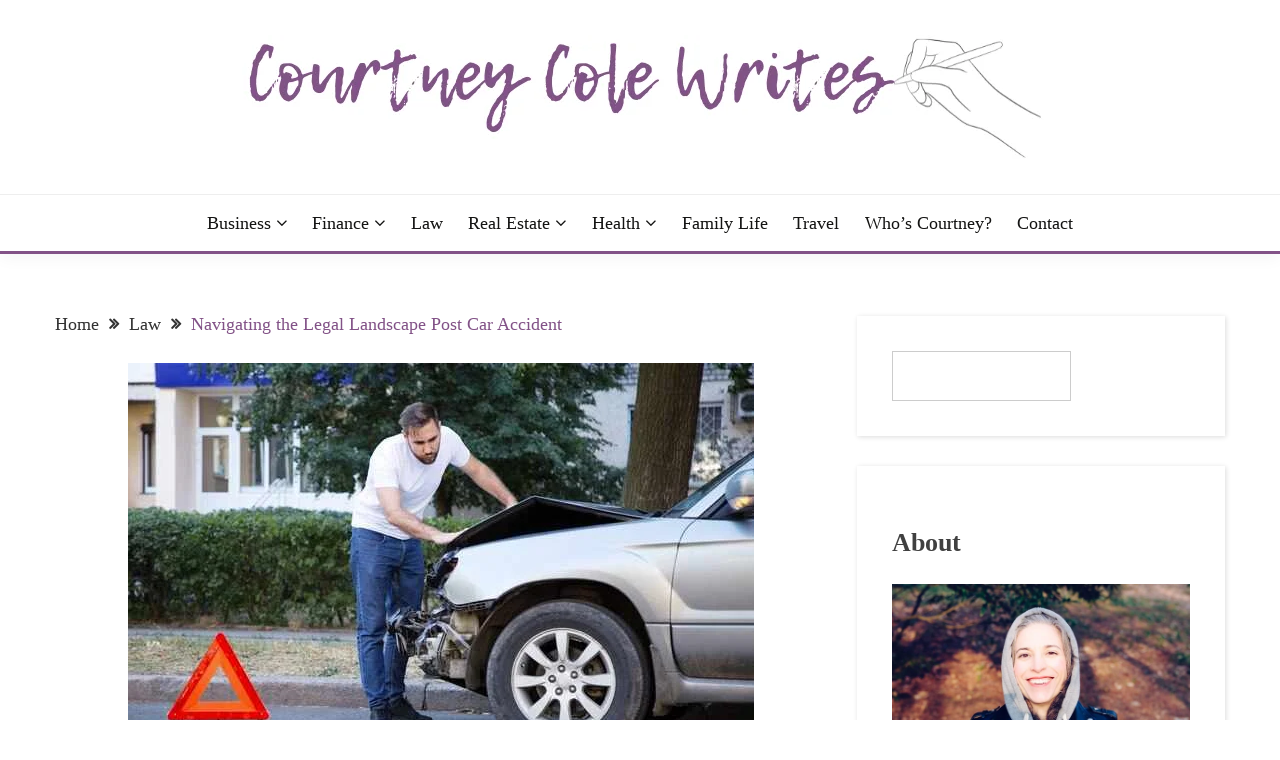

--- FILE ---
content_type: text/html; charset=UTF-8
request_url: https://courtneycolewrites.com/navigating-the-legal-landscape-post-car-accident/
body_size: 17456
content:
<!doctype html><html lang="en-US"><head><script data-no-optimize="1">var litespeed_docref=sessionStorage.getItem("litespeed_docref");litespeed_docref&&(Object.defineProperty(document,"referrer",{get:function(){return litespeed_docref}}),sessionStorage.removeItem("litespeed_docref"));</script> <meta charset="UTF-8"><meta name="viewport" content="width=device-width, initial-scale=1"><link rel="profile" href="https://gmpg.org/xfn/11"><meta name='robots' content='index, follow, max-image-preview:large, max-snippet:-1, max-video-preview:-1' /><title>Navigating the Legal Landscape Post Car Accident</title><meta name="description" content="Navigating the legal landscape after a car accident can be confusing and overwhelming." /><link rel="canonical" href="https://courtneycolewrites.com/navigating-the-legal-landscape-post-car-accident/" /><meta property="og:locale" content="en_US" /><meta property="og:type" content="article" /><meta property="og:title" content="Navigating the Legal Landscape Post Car Accident" /><meta property="og:description" content="Navigating the legal landscape after a car accident can be confusing and overwhelming." /><meta property="og:url" content="https://courtneycolewrites.com/navigating-the-legal-landscape-post-car-accident/" /><meta property="og:site_name" content="Courtney Cole Writes" /><meta property="article:published_time" content="2023-11-24T06:04:05+00:00" /><meta property="article:modified_time" content="2023-11-24T06:04:06+00:00" /><meta property="og:image" content="http://courtneycolewrites.com/wp-content/uploads/2023/11/driver-man-looking-wrecked-car-car-accident-man-regrets-about-fixing-car-after-auto-crash-tragedy-car-collision-dangerous-road-traffic-situation_221542-18331.jpg" /><meta property="og:image:width" content="626" /><meta property="og:image:height" content="417" /><meta property="og:image:type" content="image/jpeg" /><meta name="author" content="Courtney" /><meta name="twitter:card" content="summary_large_image" /><meta name="twitter:label1" content="Written by" /><meta name="twitter:data1" content="Courtney" /><meta name="twitter:label2" content="Est. reading time" /><meta name="twitter:data2" content="4 minutes" /> <script type="application/ld+json" class="yoast-schema-graph">{"@context":"https://schema.org","@graph":[{"@type":"Article","@id":"https://courtneycolewrites.com/navigating-the-legal-landscape-post-car-accident/#article","isPartOf":{"@id":"https://courtneycolewrites.com/navigating-the-legal-landscape-post-car-accident/"},"author":{"name":"Courtney","@id":"https://courtneycolewrites.com/#/schema/person/74562efb0246ea11b97cd1260ed24149"},"headline":"Navigating the Legal Landscape Post Car Accident","datePublished":"2023-11-24T06:04:05+00:00","dateModified":"2023-11-24T06:04:06+00:00","mainEntityOfPage":{"@id":"https://courtneycolewrites.com/navigating-the-legal-landscape-post-car-accident/"},"wordCount":758,"commentCount":0,"publisher":{"@id":"https://courtneycolewrites.com/#organization"},"image":{"@id":"https://courtneycolewrites.com/navigating-the-legal-landscape-post-car-accident/#primaryimage"},"thumbnailUrl":"https://courtneycolewrites.com/wp-content/uploads/2023/11/driver-man-looking-wrecked-car-car-accident-man-regrets-about-fixing-car-after-auto-crash-tragedy-car-collision-dangerous-road-traffic-situation_221542-18331.jpg","articleSection":["Law"],"inLanguage":"en-US","potentialAction":[{"@type":"CommentAction","name":"Comment","target":["https://courtneycolewrites.com/navigating-the-legal-landscape-post-car-accident/#respond"]}]},{"@type":"WebPage","@id":"https://courtneycolewrites.com/navigating-the-legal-landscape-post-car-accident/","url":"https://courtneycolewrites.com/navigating-the-legal-landscape-post-car-accident/","name":"Navigating the Legal Landscape Post Car Accident","isPartOf":{"@id":"https://courtneycolewrites.com/#website"},"primaryImageOfPage":{"@id":"https://courtneycolewrites.com/navigating-the-legal-landscape-post-car-accident/#primaryimage"},"image":{"@id":"https://courtneycolewrites.com/navigating-the-legal-landscape-post-car-accident/#primaryimage"},"thumbnailUrl":"https://courtneycolewrites.com/wp-content/uploads/2023/11/driver-man-looking-wrecked-car-car-accident-man-regrets-about-fixing-car-after-auto-crash-tragedy-car-collision-dangerous-road-traffic-situation_221542-18331.jpg","datePublished":"2023-11-24T06:04:05+00:00","dateModified":"2023-11-24T06:04:06+00:00","description":"Navigating the legal landscape after a car accident can be confusing and overwhelming.","breadcrumb":{"@id":"https://courtneycolewrites.com/navigating-the-legal-landscape-post-car-accident/#breadcrumb"},"inLanguage":"en-US","potentialAction":[{"@type":"ReadAction","target":["https://courtneycolewrites.com/navigating-the-legal-landscape-post-car-accident/"]}]},{"@type":"ImageObject","inLanguage":"en-US","@id":"https://courtneycolewrites.com/navigating-the-legal-landscape-post-car-accident/#primaryimage","url":"https://courtneycolewrites.com/wp-content/uploads/2023/11/driver-man-looking-wrecked-car-car-accident-man-regrets-about-fixing-car-after-auto-crash-tragedy-car-collision-dangerous-road-traffic-situation_221542-18331.jpg","contentUrl":"https://courtneycolewrites.com/wp-content/uploads/2023/11/driver-man-looking-wrecked-car-car-accident-man-regrets-about-fixing-car-after-auto-crash-tragedy-car-collision-dangerous-road-traffic-situation_221542-18331.jpg","width":626,"height":417,"caption":"Navigating the Legal Landscape Post Car Accident"},{"@type":"BreadcrumbList","@id":"https://courtneycolewrites.com/navigating-the-legal-landscape-post-car-accident/#breadcrumb","itemListElement":[{"@type":"ListItem","position":1,"name":"Home","item":"https://courtneycolewrites.com/"},{"@type":"ListItem","position":2,"name":"Navigating the Legal Landscape Post Car Accident"}]},{"@type":"WebSite","@id":"https://courtneycolewrites.com/#website","url":"https://courtneycolewrites.com/","name":"Courtney Cole Writes","description":"The more I read, the more I learn and the more I wrote; join me!","publisher":{"@id":"https://courtneycolewrites.com/#organization"},"potentialAction":[{"@type":"SearchAction","target":{"@type":"EntryPoint","urlTemplate":"https://courtneycolewrites.com/?s={search_term_string}"},"query-input":{"@type":"PropertyValueSpecification","valueRequired":true,"valueName":"search_term_string"}}],"inLanguage":"en-US"},{"@type":"Organization","@id":"https://courtneycolewrites.com/#organization","name":"Courtney Cole Writes","url":"https://courtneycolewrites.com/","logo":{"@type":"ImageObject","inLanguage":"en-US","@id":"https://courtneycolewrites.com/#/schema/logo/image/","url":"https://courtneycolewrites.com/wp-content/uploads/2022/05/cropped-courtneycolewrites-1.png","contentUrl":"https://courtneycolewrites.com/wp-content/uploads/2022/05/cropped-courtneycolewrites-1.png","width":1000,"height":124,"caption":"Courtney Cole Writes"},"image":{"@id":"https://courtneycolewrites.com/#/schema/logo/image/"}},{"@type":"Person","@id":"https://courtneycolewrites.com/#/schema/person/74562efb0246ea11b97cd1260ed24149","name":"Courtney","image":{"@type":"ImageObject","inLanguage":"en-US","@id":"https://courtneycolewrites.com/#/schema/person/image/","url":"https://courtneycolewrites.com/wp-content/litespeed/avatar/f8b6368e0efdab39243101267d7a5c66.jpg?ver=1767800355","contentUrl":"https://courtneycolewrites.com/wp-content/litespeed/avatar/f8b6368e0efdab39243101267d7a5c66.jpg?ver=1767800355","caption":"Courtney"}}]}</script> <link rel='dns-prefetch' href='//fonts.googleapis.com' /><link rel="alternate" type="application/rss+xml" title="Courtney Cole Writes &raquo; Feed" href="https://courtneycolewrites.com/feed/" /><link rel="alternate" type="application/rss+xml" title="Courtney Cole Writes &raquo; Comments Feed" href="https://courtneycolewrites.com/comments/feed/" /><link rel="alternate" type="application/rss+xml" title="Courtney Cole Writes &raquo; Navigating the Legal Landscape Post Car Accident Comments Feed" href="https://courtneycolewrites.com/navigating-the-legal-landscape-post-car-accident/feed/" /><link rel="alternate" title="oEmbed (JSON)" type="application/json+oembed" href="https://courtneycolewrites.com/wp-json/oembed/1.0/embed?url=https%3A%2F%2Fcourtneycolewrites.com%2Fnavigating-the-legal-landscape-post-car-accident%2F" /><link rel="alternate" title="oEmbed (XML)" type="text/xml+oembed" href="https://courtneycolewrites.com/wp-json/oembed/1.0/embed?url=https%3A%2F%2Fcourtneycolewrites.com%2Fnavigating-the-legal-landscape-post-car-accident%2F&#038;format=xml" /><link data-optimized="2" rel="stylesheet" href="https://courtneycolewrites.com/wp-content/litespeed/css/4ae817723c9c80d31a4685dc793ee914.css?ver=086af" /> <script type="litespeed/javascript" data-src="https://courtneycolewrites.com/wp-includes/js/jquery/jquery.min.js" id="jquery-core-js"></script> <link rel="https://api.w.org/" href="https://courtneycolewrites.com/wp-json/" /><link rel="alternate" title="JSON" type="application/json" href="https://courtneycolewrites.com/wp-json/wp/v2/posts/7216" /><link rel="EditURI" type="application/rsd+xml" title="RSD" href="https://courtneycolewrites.com/xmlrpc.php?rsd" /><meta name="generator" content="WordPress 6.9" /><link rel='shortlink' href='https://courtneycolewrites.com/?p=7216' /><link rel="pingback" href="https://courtneycolewrites.com/xmlrpc.php"><link rel="icon" href="https://courtneycolewrites.com/wp-content/uploads/2022/05/cropped-CW-1-32x32.png" sizes="32x32" /><link rel="icon" href="https://courtneycolewrites.com/wp-content/uploads/2022/05/cropped-CW-1-192x192.png" sizes="192x192" /><link rel="apple-touch-icon" href="https://courtneycolewrites.com/wp-content/uploads/2022/05/cropped-CW-1-180x180.png" /><meta name="msapplication-TileImage" content="https://courtneycolewrites.com/wp-content/uploads/2022/05/cropped-CW-1-270x270.png" /></head><body class="wp-singular post-template-default single single-post postid-7216 single-format-standard wp-custom-logo wp-embed-responsive wp-theme-fairy wp-child-theme-across fairy-widget-title-two ct-sticky-sidebar fairy-fontawesome-version-4"><div id="page" class="site">
<a class="skip-link screen-reader-text" href="#content">Skip to content</a><header id="masthead" class="site-header text-center site-header-v2"><div id="site-nav-wrap"><section id="site-navigation" class="site-header-top header-main-bar" ><div class="container"><div class="row"><div class="col-1-1"><div class="site-branding">
<a href="https://courtneycolewrites.com/" class="custom-logo-link" rel="home"><img data-lazyloaded="1" src="[data-uri]" width="1000" height="124" data-src="https://courtneycolewrites.com/wp-content/uploads/2022/05/cropped-courtneycolewrites-1.png" class="custom-logo" alt="Courtney Cole Writes" decoding="async" fetchpriority="high" data-srcset="https://courtneycolewrites.com/wp-content/uploads/2022/05/cropped-courtneycolewrites-1.png 1000w, https://courtneycolewrites.com/wp-content/uploads/2022/05/cropped-courtneycolewrites-1-300x37.png 300w, https://courtneycolewrites.com/wp-content/uploads/2022/05/cropped-courtneycolewrites-1-768x95.png 768w" data-sizes="(max-width: 1000px) 100vw, 1000px" /></a><p class="site-title"><a href="https://courtneycolewrites.com/" rel="home">Courtney Cole Writes</a></p><p class="site-description">The more I read, the more I learn and the more I wrote; join me!</p></div><button id="menu-toggle-button" class="menu-toggle" aria-controls="primary-menu" aria-expanded="false">
<span class="line"></span>
<span class="line"></span>
<span class="line"></span>
</button></div></div></div></section><section class="site-header-bottom "><div class="container"><nav class="main-navigation"><ul id="primary-menu" class="nav navbar-nav nav-menu justify-content-center"><li id="menu-item-84" class="menu-item menu-item-type-taxonomy menu-item-object-category menu-item-has-children menu-item-84"><a href="https://courtneycolewrites.com/category/business/">Business</a><ul class="sub-menu"><li id="menu-item-9003" class="menu-item menu-item-type-taxonomy menu-item-object-category menu-item-9003"><a href="https://courtneycolewrites.com/category/marketing-strategies/">Marketing Strategies</a></li><li id="menu-item-9008" class="menu-item menu-item-type-taxonomy menu-item-object-category menu-item-9008"><a href="https://courtneycolewrites.com/category/digital-business/">Digital Business</a></li></ul></li><li id="menu-item-9001" class="menu-item menu-item-type-taxonomy menu-item-object-category menu-item-has-children menu-item-9001"><a href="https://courtneycolewrites.com/category/finance/">Finance</a><ul class="sub-menu"><li id="menu-item-9004" class="menu-item menu-item-type-taxonomy menu-item-object-category menu-item-9004"><a href="https://courtneycolewrites.com/category/credit-loan/">Credit &amp; Loan</a></li><li id="menu-item-9006" class="menu-item menu-item-type-taxonomy menu-item-object-category menu-item-9006"><a href="https://courtneycolewrites.com/category/money-matters/">Money Matters</a></li></ul></li><li id="menu-item-940" class="menu-item menu-item-type-taxonomy menu-item-object-category current-post-ancestor current-menu-parent current-post-parent menu-item-940"><a href="https://courtneycolewrites.com/category/law/">Law</a></li><li id="menu-item-85" class="menu-item menu-item-type-taxonomy menu-item-object-category menu-item-has-children menu-item-85"><a href="https://courtneycolewrites.com/category/real-estate/">Real Estate</a><ul class="sub-menu"><li id="menu-item-8999" class="menu-item menu-item-type-taxonomy menu-item-object-category menu-item-8999"><a href="https://courtneycolewrites.com/category/property-transactions/">Property Transactions</a></li><li id="menu-item-9000" class="menu-item menu-item-type-taxonomy menu-item-object-category menu-item-9000"><a href="https://courtneycolewrites.com/category/home-improvement/">Home Improvement</a></li><li id="menu-item-86" class="menu-item menu-item-type-taxonomy menu-item-object-category menu-item-86"><a href="https://courtneycolewrites.com/category/household/">Household</a></li></ul></li><li id="menu-item-9002" class="menu-item menu-item-type-taxonomy menu-item-object-category menu-item-has-children menu-item-9002"><a href="https://courtneycolewrites.com/category/health/">Health</a><ul class="sub-menu"><li id="menu-item-9005" class="menu-item menu-item-type-taxonomy menu-item-object-category menu-item-9005"><a href="https://courtneycolewrites.com/category/mental-health/">Mental Health</a></li><li id="menu-item-9007" class="menu-item menu-item-type-taxonomy menu-item-object-category menu-item-9007"><a href="https://courtneycolewrites.com/category/wellness/">Wellness</a></li></ul></li><li id="menu-item-87" class="menu-item menu-item-type-taxonomy menu-item-object-category menu-item-87"><a href="https://courtneycolewrites.com/category/family/">Family Life</a></li><li id="menu-item-374" class="menu-item menu-item-type-taxonomy menu-item-object-category menu-item-374"><a href="https://courtneycolewrites.com/category/travel/">Travel</a></li><li id="menu-item-93" class="menu-item menu-item-type-post_type menu-item-object-page menu-item-93"><a href="https://courtneycolewrites.com/sample-page/">Who’s Courtney?</a></li><li id="menu-item-97" class="menu-item menu-item-type-post_type menu-item-object-page menu-item-97"><a href="https://courtneycolewrites.com/contact/">Contact</a></li>
<button class="close_nav"><i class="fa fa-times"></i></button></ul></nav></div></section></div></header><div id="content" class="site-content"><main class="site-main"><section class="single-section sec-spacing"><div class="container"><div class="row "><div id="primary" class="col-1-1 col-md-2-3"><div class="fairy-breadcrumb-wrapper"><div class='breadcrumbs init-animate clearfix'><div id='fairy-breadcrumbs' class='clearfix'><div role="navigation" aria-label="Breadcrumbs" class="breadcrumb-trail breadcrumbs" itemprop="breadcrumb"><ul class="trail-items" itemscope itemtype="http://schema.org/BreadcrumbList"><meta name="numberOfItems" content="3" /><meta name="itemListOrder" content="Ascending" /><li itemprop="itemListElement" itemscope itemtype="http://schema.org/ListItem" class="trail-item trail-begin"><a href="https://courtneycolewrites.com/" rel="home" itemprop="item"><span itemprop="name">Home</span></a><meta itemprop="position" content="1" /></li><li itemprop="itemListElement" itemscope itemtype="http://schema.org/ListItem" class="trail-item"><a href="https://courtneycolewrites.com/category/law/" itemprop="item"><span itemprop="name">Law</span></a><meta itemprop="position" content="2" /></li><li itemprop="itemListElement" itemscope itemtype="http://schema.org/ListItem" class="trail-item trail-end"><a href="https://courtneycolewrites.com/navigating-the-legal-landscape-post-car-accident/" itemprop="item"><span itemprop="name">Navigating the Legal Landscape Post Car Accident</span></a><meta itemprop="position" content="3" /></li></ul></div></div></div></div><article id="post-7216" class="post-7216 post type-post status-publish format-standard has-post-thumbnail hentry category-law"><div class="card card-blog-post card-full-width card-single-article"><figure class="card_media"><div class="post-thumbnail">
<img data-lazyloaded="1" src="[data-uri]" width="626" height="417" data-src="https://courtneycolewrites.com/wp-content/uploads/2023/11/driver-man-looking-wrecked-car-car-accident-man-regrets-about-fixing-car-after-auto-crash-tragedy-car-collision-dangerous-road-traffic-situation_221542-18331.jpg" class="attachment-post-thumbnail size-post-thumbnail wp-post-image" alt="Navigating the Legal Landscape Post Car Accident" decoding="async" data-srcset="https://courtneycolewrites.com/wp-content/uploads/2023/11/driver-man-looking-wrecked-car-car-accident-man-regrets-about-fixing-car-after-auto-crash-tragedy-car-collision-dangerous-road-traffic-situation_221542-18331.jpg 626w, https://courtneycolewrites.com/wp-content/uploads/2023/11/driver-man-looking-wrecked-car-car-accident-man-regrets-about-fixing-car-after-auto-crash-tragedy-car-collision-dangerous-road-traffic-situation_221542-18331-300x200.jpg 300w" data-sizes="(max-width: 626px) 100vw, 626px" /></div></figure><div class="card_body"><div><div class="category-label-group bg-label"><span class="cat-links"><a class="ct-cat-item-15" href="https://courtneycolewrites.com/category/law/"  rel="category tag">Law</a> </span></div><h1 class="card_title">Navigating the Legal Landscape Post Car Accident</h1><div class="entry-meta">
<span class="posted-on"><i class="fa fa-calendar"></i><a href="https://courtneycolewrites.com/navigating-the-legal-landscape-post-car-accident/" rel="bookmark"><time class="entry-date published" datetime="2023-11-24T06:04:05+00:00">November 24, 2023</time><time class="updated" datetime="2023-11-24T06:04:06+00:00">November 24, 2023</time></a></span><span class="byline"> <span class="author vcard"><i class="fa fa-user"></i><a class="url fn n" href="https://courtneycolewrites.com/author/ccolewrites/">Courtney</a></span></span></div></div><div class="entry-content"><p>Engaging in a car accident is a traumatic ordeal, often leading to significant financial and emotional burdens. This guide seeks to discuss when to consider legal representation after a car accident and how a specialized attorney can aid in your recovery process.</p><div id="toc_container" class="no_bullets"><p class="toc_title">Contents</p><ul class="toc_list"><li><a href="#1_Understanding_the_Need_for_Legal_Assistance"><span class="toc_number toc_depth_1">1</span> 1. Understanding the Need for Legal Assistance</a><ul><li><a href="#11_Evaluating_Your_Case"><span class="toc_number toc_depth_2">1.1</span> 1.1 Evaluating Your Case</a></li><li><a href="#12_The_Severity_of_Injuries"><span class="toc_number toc_depth_2">1.2</span> 1.2 The Severity of Injuries</a></li><li><a href="#13_Ambiguity_in_Injury_Assessment"><span class="toc_number toc_depth_2">1.3</span> 1.3 Ambiguity in Injury Assessment</a></li><li><a href="#14_Financial_Stress"><span class="toc_number toc_depth_2">1.4</span> 1.4 Financial Stress</a></li></ul></li><li><a href="#2_Insurance_Settlements_and_Unfair_Tactics"><span class="toc_number toc_depth_1">2</span> 2. Insurance Settlements and Unfair Tactics</a><ul><li><a href="#21_Lost_Work_Time"><span class="toc_number toc_depth_2">2.1</span> 2.1 Lost Work Time</a></li><li><a href="#22_Blame_Game"><span class="toc_number toc_depth_2">2.2</span> 2.2 Blame Game</a></li><li><a href="#23_Disregarding_Seriousness_of_Injury"><span class="toc_number toc_depth_2">2.3</span> 2.3 Disregarding Seriousness of Injury</a></li></ul></li><li><a href="#3_Choosing_the_Right_Lawyer"><span class="toc_number toc_depth_1">3</span> 3. Choosing the Right Lawyer</a><ul><li><a href="#31_Expertise_in_Personal_Injury_Cases"><span class="toc_number toc_depth_2">3.1</span> 3.1 Expertise in Personal Injury Cases</a></li><li><a href="#32_Prior_Experience"><span class="toc_number toc_depth_2">3.2</span> 3.2 Prior Experience</a></li><li><a href="#33_Free_Consultation"><span class="toc_number toc_depth_2">3.3</span> 3.3 Free Consultation</a></li></ul></li><li><a href="#4_Filing_an_Insurance_Claim"><span class="toc_number toc_depth_1">4</span> 4. Filing an Insurance Claim</a><ul><li><a href="#41_Initial_Steps"><span class="toc_number toc_depth_2">4.1</span> 4.1 Initial Steps</a></li><li><a href="#42_Comparative_Negligence_Laws"><span class="toc_number toc_depth_2">4.2</span> 4.2 Comparative Negligence Laws</a></li></ul></li><li><a href="#5_Uninsured_Motorist_and_Insufficient_Coverage"><span class="toc_number toc_depth_1">5</span> 5. Uninsured Motorist and Insufficient Coverage</a></li><li><a href="#6_Filing_a_Personal_Injury_Lawsuit"><span class="toc_number toc_depth_1">6</span> 6. Filing a Personal Injury Lawsuit</a><ul><li><a href="#61_When_to_File_a_Lawsuit"><span class="toc_number toc_depth_2">6.1</span> 6.1 When to File a Lawsuit</a></li><li><a href="#62_Establishing_Fault"><span class="toc_number toc_depth_2">6.2</span> 6.2 Establishing Fault</a></li></ul></li><li><a href="#7_Types_of_Damages"><span class="toc_number toc_depth_1">7</span> 7. Types of Damages</a><ul><li><a href="#71_Medical_Costs"><span class="toc_number toc_depth_2">7.1</span> 7.1 Medical Costs</a></li><li><a href="#72_Pain_and_Suffering"><span class="toc_number toc_depth_2">7.2</span> 7.2 Pain and Suffering</a></li><li><a href="#73_Lost_Wages"><span class="toc_number toc_depth_2">7.3</span> 7.3 Lost Wages</a></li></ul></li><li><a href="#8_Handling_the_Legal_Process"><span class="toc_number toc_depth_1">8</span> 8. Handling the Legal Process</a></li><li><a href="#9_Investigating_the_Crash"><span class="toc_number toc_depth_1">9</span> 9. Investigating the Crash</a></li><li><a href="#10_Negotiating_with_Insurers"><span class="toc_number toc_depth_1">10</span> 10. Negotiating with Insurers</a></li><li><a href="#11_Seeking_Legal_Counsel"><span class="toc_number toc_depth_1">11</span> 11. Seeking Legal Counsel</a></li><li><a href="#12_Conclusion"><span class="toc_number toc_depth_1">12</span> 12. Conclusion</a></li></ul></div><h2 class="wp-block-heading"><span id="1_Understanding_the_Need_for_Legal_Assistance">1. Understanding the Need for Legal Assistance</span></h2><h3 class="wp-block-heading"><span id="11_Evaluating_Your_Case">1.1 Evaluating Your Case</span></h3><p>Car accident victims often question the necessity of legal representation. The severity of your situation, the impact on your life and finances, and the complexity of your case dictate your need for a lawyer. Free consultations offered by a <a href="https://finzfirm.com/mineola/car-accident-lawyer/">Mineola auto accident lawyer</a> (or a lawyer anywhere else) can help you gauge the potential of your claim without any associated risks.</p><h3 class="wp-block-heading"><span id="12_The_Severity_of_Injuries">1.2 The Severity of Injuries</span></h3><p>The seriousness of your injury plays a crucial role in determining the need for a lawyer. From broken bones to long-term joint injuries, these conditions might entail substantial financial implications that your insurance company might underestimate.</p><h3 class="wp-block-heading"><span id="13_Ambiguity_in_Injury_Assessment">1.3 Ambiguity in Injury Assessment</span></h3><p>In some cases, the injured parties may face uncertainty regarding the extent of their injuries. The initial treatment might not yield the desired results, leaving the victims in a state of limbo. In such scenarios, a lawyer can guide you to the right specialists and ensure that the insurance company covers the full long-term cost.</p><h3 class="wp-block-heading"><span id="14_Financial_Stress">1.4 Financial Stress</span></h3><p>Car accidents often lead to financial stress due to treatment costs. If the insurance company&#8217;s offer is insufficient, it might be time to seek a lawyer&#8217;s help..</p><h2 class="wp-block-heading"><span id="2_Insurance_Settlements_and_Unfair_Tactics">2. Insurance Settlements and Unfair Tactics</span></h2><h3 class="wp-block-heading"><span id="21_Lost_Work_Time">2.1 Lost Work Time</span></h3><p>Insurance companies often undervalue the compensation for lost workdays. A lawyer can help you get fair compensation<sup><a href="https://app.writesonic.com/template/d0663b06-6e44-4a4c-b6fe-dec5983fa20d/ai-article-writer-v5/76da12c5-e752-4279-8a98-a6965c804e35?step=2#user-content-fn-1%5E" target="_blank" rel="noreferrer noopener">1</a></sup>.</p><h3 class="wp-block-heading"><span id="22_Blame_Game">2.2 Blame Game</span></h3><p>Insurance firms often employ tactics to blame the victims, such as alleging that the injured party didn’t report soon enough or worsened the situation by not seeking treatment. Such accusations necessitate legal representation.</p><h3 class="wp-block-heading"><span id="23_Disregarding_Seriousness_of_Injury">2.3 Disregarding Seriousness of Injury</span></h3><p>Insurance companies might not take your injury as seriously as you do. They aim to pay the least amount possible, often undervaluing your diagnosis.</p><h2 class="wp-block-heading"><span id="3_Choosing_the_Right_Lawyer">3. Choosing the Right Lawyer</span></h2><h3 class="wp-block-heading"><span id="31_Expertise_in_Personal_Injury_Cases">3.1 Expertise in Personal Injury Cases</span></h3><p>When selecting a lawyer, consider their experience in personal injury cases, particularly car accidents.</p><h3 class="wp-block-heading"><span id="32_Prior_Experience">3.2 Prior Experience</span></h3><p>A lawyer with at least a decade of experience in this specific field is recommended.</p><h3 class="wp-block-heading"><span id="33_Free_Consultation">3.3 Free Consultation</span></h3><p>Choose a lawyer who offers a free consultation, ideally in person.</p><h2 class="wp-block-heading"><span id="4_Filing_an_Insurance_Claim">4. Filing an Insurance Claim</span></h2><h3 class="wp-block-heading"><span id="41_Initial_Steps">4.1 Initial Steps</span></h3><p>Following a motor vehicle accident, the first step is to file a claim with your insurance provider or the other driver&#8217;s insurance company.</p><h3 class="wp-block-heading"><span id="42_Comparative_Negligence_Laws">4.2 Comparative Negligence Laws</span></h3><p>Certain states operate under <a href="https://www.investopedia.com/terms/c/comparative-negligence.asp">comparative negligence laws</a>, which deduct your compensation by your degree of fault.</p><h2 class="wp-block-heading"><span id="5_Uninsured_Motorist_and_Insufficient_Coverage">5. Uninsured Motorist and Insufficient Coverage</span></h2><p>In some cases, the other driver may lack insurance coverage or carry a policy that doesn&#8217;t adequately cover your losses. In such situations, you might have to seek compensation through your own policy if you carry uninsured motorist coverage.</p><h2 class="wp-block-heading"><span id="6_Filing_a_Personal_Injury_Lawsuit">6. Filing a Personal Injury Lawsuit</span></h2><h3 class="wp-block-heading"><span id="61_When_to_File_a_Lawsuit">6.1 When to File a Lawsuit</span></h3><p>If your insurance coverage falls short or the insurance company&#8217;s settlement offer is unfair, filing a personal injury lawsuit within your state&#8217;s statute of limitations might be necessary.</p><h3 class="wp-block-heading"><span id="62_Establishing_Fault">6.2 Establishing Fault</span></h3><p>In a personal injury lawsuit, establishing the other driver&#8217;s fault is crucial. Evidence of negligence, such as driving under the influence or distracted driving, can strengthen your case.</p><h2 class="wp-block-heading"><span id="7_Types_of_Damages">7. Types of Damages</span></h2><h3 class="wp-block-heading"><span id="71_Medical_Costs">7.1 Medical Costs</span></h3><p>You can claim compensation for both present and future medical costs.</p><h3 class="wp-block-heading"><span id="72_Pain_and_Suffering">7.2 Pain and Suffering</span></h3><p>Damages for pain and suffering can be included in your claim.</p><h3 class="wp-block-heading"><span id="73_Lost_Wages">7.3 Lost Wages</span></h3><p>Compensation for both current and future lost wages is claimable.</p><h2 class="wp-block-heading"><span id="8_Handling_the_Legal_Process">8. Handling the Legal Process</span></h2><p>A lawyer can handle the legal process, allowing you to focus on your health and recovery.</p><h2 class="wp-block-heading"><span id="9_Investigating_the_Crash">9. Investigating the Crash</span></h2><p>Your lawyer can help investigate the crash and gather evidence to demonstrate the other driver&#8217;s negligence.</p><h2 class="wp-block-heading"><span id="10_Negotiating_with_Insurers">10. Negotiating with Insurers</span></h2><p>Legal representation can negotiate with insurance companies on your behalf, ensuring a fair settlement.</p><h2 class="wp-block-heading"><span id="11_Seeking_Legal_Counsel">11. Seeking Legal Counsel</span></h2><p>Remember, you have the right to seek legal counsel at any point during the process of making an insurance claim or pursuing a personal injury lawsuit.</p><h2 class="wp-block-heading"><span id="12_Conclusion">12. Conclusion</span></h2><p>The aftermath of a car accident can be daunting, but the right legal help can ease the process. A skilled lawyer can help you navigate through insurance claims, negotiations, and even legal proceedings to ensure you get the compensation you deserve.</p><p>Remember, the information in this article is for general purposes only and should not be considered legal advice. Always consult with a licensed attorney for any legal inquiries related to your case.</p></div></div></div><div class="related-post"><h2 class="post-title">Related Posts</h2><div class="row"><div class="col-1-1 col-sm-1-2 col-md-1-2"><div class="card card-blog-post card-full-width"><figure class="card_media">
<a href="https://courtneycolewrites.com/what-expect-in-a-nevada-personal-injury-lawsuit/">
<img data-lazyloaded="1" src="[data-uri]" width="800" height="600" data-src="https://courtneycolewrites.com/wp-content/uploads/2025/12/personal-injury-800x600.webp" class="attachment-fairy-medium size-fairy-medium wp-post-image" alt="" decoding="async" />                                                </a></figure><div class="card_body"><div class="category-label-group bg-label"><span class="cat-links"><a class="ct-cat-item-15" href="https://courtneycolewrites.com/category/law/"  rel="category tag">Law</a> </span></div><h4 class="card_title">
<a href="https://courtneycolewrites.com/what-expect-in-a-nevada-personal-injury-lawsuit/">
What to Expect in a Nevada Personal Injury Lawsuit                                                </a></h4><div class="entry-meta">
<span class="posted-on"><i class="fa fa-calendar"></i><a href="https://courtneycolewrites.com/what-expect-in-a-nevada-personal-injury-lawsuit/" rel="bookmark"><time class="entry-date published" datetime="2025-12-19T20:18:30+00:00">December 19, 2025</time><time class="updated" datetime="2025-12-19T20:18:32+00:00">December 19, 2025</time></a></span><span class="byline"> <span class="author vcard"><i class="fa fa-user"></i><a class="url fn n" href="https://courtneycolewrites.com/author/staff/">staff</a></span></span></div></div></div></div><div class="col-1-1 col-sm-1-2 col-md-1-2"><div class="card card-blog-post card-full-width"><figure class="card_media">
<a href="https://courtneycolewrites.com/advocacy-groups-influence-sexual-abuse-legislation-changes/">
<img data-lazyloaded="1" src="[data-uri]" width="800" height="600" data-src="https://courtneycolewrites.com/wp-content/uploads/2025/12/sexual-abuse-advocacy-800x600.webp" class="attachment-fairy-medium size-fairy-medium wp-post-image" alt="advocacy groups shaping changes in sexual abuse legislation" decoding="async" />                                                </a></figure><div class="card_body"><div class="category-label-group bg-label"><span class="cat-links"><a class="ct-cat-item-15" href="https://courtneycolewrites.com/category/law/"  rel="category tag">Law</a> </span></div><h4 class="card_title">
<a href="https://courtneycolewrites.com/advocacy-groups-influence-sexual-abuse-legislation-changes/">
How Advocacy Groups Influence Sexual Abuse Legislation Changes                                                </a></h4><div class="entry-meta">
<span class="posted-on"><i class="fa fa-calendar"></i><a href="https://courtneycolewrites.com/advocacy-groups-influence-sexual-abuse-legislation-changes/" rel="bookmark"><time class="entry-date published" datetime="2025-12-19T06:28:19+00:00">December 19, 2025</time><time class="updated" datetime="2025-12-19T06:28:23+00:00">December 19, 2025</time></a></span><span class="byline"> <span class="author vcard"><i class="fa fa-user"></i><a class="url fn n" href="https://courtneycolewrites.com/author/ccolewrites/">Courtney</a></span></span></div></div></div></div></div></div></article><nav class="navigation post-navigation" aria-label="Posts"><h2 class="screen-reader-text">Post navigation</h2><div class="nav-links"><div class="nav-previous"><a href="https://courtneycolewrites.com/natural-methods-for-pet-safe-ant-control-an-experts-guide/" rel="prev"><span class="nav-subtitle">Previous:</span> <span class="nav-title">Natural Methods for Pet Safe Ant Control: An Expert&#8217;s Guide</span></a></div><div class="nav-next"><a href="https://courtneycolewrites.com/do-you-need-a-workers-compensation-attorney/" rel="next"><span class="nav-subtitle">Next:</span> <span class="nav-title">Do You Need A Workers&#8217; Compensation Attorney?</span></a></div></div></nav><div id="comments" class="comments-area"><div id="respond" class="comment-respond"><h3 id="reply-title" class="comment-reply-title">Leave a Reply <small><a rel="nofollow" id="cancel-comment-reply-link" href="/navigating-the-legal-landscape-post-car-accident/#respond" style="display:none;">Cancel reply</a></small></h3><p class="must-log-in">You must be <a href="https://courtneycolewrites.com/wp-login.php?redirect_to=https%3A%2F%2Fcourtneycolewrites.com%2Fnavigating-the-legal-landscape-post-car-accident%2F">logged in</a> to post a comment.</p></div></div></div><div id="secondary" class="col-12 col-md-1-3 col-lg-1-3"><aside class="widget-area"><section id="block-2" class="widget widget_block widget_search"><form role="search" method="get" action="https://courtneycolewrites.com/" class="wp-block-search__no-button wp-block-search"    ><label class="wp-block-search__label" for="wp-block-search__input-1" >Search</label><div class="wp-block-search__inside-wrapper" ><input class="wp-block-search__input" id="wp-block-search__input-1" placeholder="" value="" type="search" name="s" required /></div></form></section><section id="block-8" class="widget widget_block"><div class="wp-block-group"><div class="wp-block-group__inner-container is-layout-flow wp-block-group-is-layout-flow"><div class="wp-block-group"><div class="wp-block-group__inner-container is-layout-flow wp-block-group-is-layout-flow"><h2 class="wp-block-heading">About</h2></div></div><p style="text-align: center;"><img data-lazyloaded="1" src="[data-uri]" decoding="async" style="display: block; margin-left: auto; margin-right: auto;" data-src="https://courtneycolewrites.com/wp-content/uploads/2022/05/courtney-writes.jpg" alt="" width="500" height="334">My name is Courtney Cole-Walters, a wife and a mom of two identical twins. A passionate writer turned corporate lawyer that lives in Durham, NC.</p></div></div></section><section id="block-3" class="widget widget_block"><div class="wp-block-group"><div class="wp-block-group__inner-container is-layout-flow wp-block-group-is-layout-flow"><h2 class="wp-block-heading">Recent Posts</h2><ul class="wp-block-latest-posts__list wp-block-latest-posts"><li><a class="wp-block-latest-posts__post-title" href="https://courtneycolewrites.com/what-you-should-know-about-maintaining-oral-health/">What You Should Know About Maintaining Oral Health</a></li><li><a class="wp-block-latest-posts__post-title" href="https://courtneycolewrites.com/hidden-costs-dental-implants-you-need-to-know/">Hidden Costs of Dental Implants You Need to Know</a></li><li><a class="wp-block-latest-posts__post-title" href="https://courtneycolewrites.com/daily-dental-care-habits-for-a-healthier-smile/">Daily Dental Care Habits for a Healthier Smile</a></li><li><a class="wp-block-latest-posts__post-title" href="https://courtneycolewrites.com/benefits-early-enrollment-in-daycare-why-timing-matters/">The Benefits of Early Enrollment in Daycare: Why Timing Matters</a></li><li><a class="wp-block-latest-posts__post-title" href="https://courtneycolewrites.com/keeping-your-pets-healthy-happy-all-year-round/">Keeping Your Pets Healthy and Happy All Year Round</a></li></ul></div></div></section><section id="block-5" class="widget widget_block"><div class="wp-block-group"><div class="wp-block-group__inner-container is-layout-flow wp-block-group-is-layout-flow"></div></div></section><section id="block-6" class="widget widget_block"><div class="wp-block-group"><div class="wp-block-group__inner-container is-layout-flow wp-block-group-is-layout-flow"><h2 class="wp-block-heading">Categories</h2><ul class="wp-block-categories-list wp-block-categories"><li class="cat-item cat-item-2"><a href="https://courtneycolewrites.com/category/business/">Business</a></li><li class="cat-item cat-item-21"><a href="https://courtneycolewrites.com/category/credit-loan/">Credit &amp; Loan</a></li><li class="cat-item cat-item-24"><a href="https://courtneycolewrites.com/category/digital-business/">Digital Business</a></li><li class="cat-item cat-item-6"><a href="https://courtneycolewrites.com/category/family/">Family Life</a></li><li class="cat-item cat-item-22"><a href="https://courtneycolewrites.com/category/finance/">Finance</a></li><li class="cat-item cat-item-1"><a href="https://courtneycolewrites.com/category/health/">Health</a></li><li class="cat-item cat-item-28"><a href="https://courtneycolewrites.com/category/home-improvement/">Home Improvement</a></li><li class="cat-item cat-item-4"><a href="https://courtneycolewrites.com/category/household/">Household</a></li><li class="cat-item cat-item-15"><a href="https://courtneycolewrites.com/category/law/">Law</a></li><li class="cat-item cat-item-23"><a href="https://courtneycolewrites.com/category/marketing-strategies/">Marketing Strategies</a></li><li class="cat-item cat-item-25"><a href="https://courtneycolewrites.com/category/mental-health/">Mental Health</a></li><li class="cat-item cat-item-3"><a href="https://courtneycolewrites.com/category/money-matters/">Money Matters</a></li><li class="cat-item cat-item-27"><a href="https://courtneycolewrites.com/category/property-transactions/">Property Transactions</a></li><li class="cat-item cat-item-5"><a href="https://courtneycolewrites.com/category/real-estate/">Real Estate</a></li><li class="cat-item cat-item-11"><a href="https://courtneycolewrites.com/category/travel/">Travel</a></li><li class="cat-item cat-item-26"><a href="https://courtneycolewrites.com/category/wellness/">Wellness</a></li></ul></div></div></section></aside></div></div></div></section></main></div><footer id="colophon" class="site-footer"><section class="site-footer-bottom"><div class="container"><div class="fairy-menu-social"></div><div class="site-reserved text-center">
All Rights Reserved 2023.</div><div class="site-info text-center">
<a href="https://wordpress.org/" target="_blank">
Proudly powered by WordPress            </a>
<span class="sep"> | </span>
Theme: Across by <a href="http://www.candidthemes.com/" target="_blank">Candid Themes</a>.</div></div></section></footer></div><a href="javascript:void(0);" class="footer-go-to-top go-to-top"><i class="fa fa-long-arrow-up"></i></a> <script type="speculationrules">{"prefetch":[{"source":"document","where":{"and":[{"href_matches":"/*"},{"not":{"href_matches":["/wp-*.php","/wp-admin/*","/wp-content/uploads/*","/wp-content/*","/wp-content/plugins/*","/wp-content/themes/across/*","/wp-content/themes/fairy/*","/*\\?(.+)"]}},{"not":{"selector_matches":"a[rel~=\"nofollow\"]"}},{"not":{"selector_matches":".no-prefetch, .no-prefetch a"}}]},"eagerness":"conservative"}]}</script> <script data-no-optimize="1">window.lazyLoadOptions=Object.assign({},{threshold:300},window.lazyLoadOptions||{});!function(t,e){"object"==typeof exports&&"undefined"!=typeof module?module.exports=e():"function"==typeof define&&define.amd?define(e):(t="undefined"!=typeof globalThis?globalThis:t||self).LazyLoad=e()}(this,function(){"use strict";function e(){return(e=Object.assign||function(t){for(var e=1;e<arguments.length;e++){var n,a=arguments[e];for(n in a)Object.prototype.hasOwnProperty.call(a,n)&&(t[n]=a[n])}return t}).apply(this,arguments)}function o(t){return e({},at,t)}function l(t,e){return t.getAttribute(gt+e)}function c(t){return l(t,vt)}function s(t,e){return function(t,e,n){e=gt+e;null!==n?t.setAttribute(e,n):t.removeAttribute(e)}(t,vt,e)}function i(t){return s(t,null),0}function r(t){return null===c(t)}function u(t){return c(t)===_t}function d(t,e,n,a){t&&(void 0===a?void 0===n?t(e):t(e,n):t(e,n,a))}function f(t,e){et?t.classList.add(e):t.className+=(t.className?" ":"")+e}function _(t,e){et?t.classList.remove(e):t.className=t.className.replace(new RegExp("(^|\\s+)"+e+"(\\s+|$)")," ").replace(/^\s+/,"").replace(/\s+$/,"")}function g(t){return t.llTempImage}function v(t,e){!e||(e=e._observer)&&e.unobserve(t)}function b(t,e){t&&(t.loadingCount+=e)}function p(t,e){t&&(t.toLoadCount=e)}function n(t){for(var e,n=[],a=0;e=t.children[a];a+=1)"SOURCE"===e.tagName&&n.push(e);return n}function h(t,e){(t=t.parentNode)&&"PICTURE"===t.tagName&&n(t).forEach(e)}function a(t,e){n(t).forEach(e)}function m(t){return!!t[lt]}function E(t){return t[lt]}function I(t){return delete t[lt]}function y(e,t){var n;m(e)||(n={},t.forEach(function(t){n[t]=e.getAttribute(t)}),e[lt]=n)}function L(a,t){var o;m(a)&&(o=E(a),t.forEach(function(t){var e,n;e=a,(t=o[n=t])?e.setAttribute(n,t):e.removeAttribute(n)}))}function k(t,e,n){f(t,e.class_loading),s(t,st),n&&(b(n,1),d(e.callback_loading,t,n))}function A(t,e,n){n&&t.setAttribute(e,n)}function O(t,e){A(t,rt,l(t,e.data_sizes)),A(t,it,l(t,e.data_srcset)),A(t,ot,l(t,e.data_src))}function w(t,e,n){var a=l(t,e.data_bg_multi),o=l(t,e.data_bg_multi_hidpi);(a=nt&&o?o:a)&&(t.style.backgroundImage=a,n=n,f(t=t,(e=e).class_applied),s(t,dt),n&&(e.unobserve_completed&&v(t,e),d(e.callback_applied,t,n)))}function x(t,e){!e||0<e.loadingCount||0<e.toLoadCount||d(t.callback_finish,e)}function M(t,e,n){t.addEventListener(e,n),t.llEvLisnrs[e]=n}function N(t){return!!t.llEvLisnrs}function z(t){if(N(t)){var e,n,a=t.llEvLisnrs;for(e in a){var o=a[e];n=e,o=o,t.removeEventListener(n,o)}delete t.llEvLisnrs}}function C(t,e,n){var a;delete t.llTempImage,b(n,-1),(a=n)&&--a.toLoadCount,_(t,e.class_loading),e.unobserve_completed&&v(t,n)}function R(i,r,c){var l=g(i)||i;N(l)||function(t,e,n){N(t)||(t.llEvLisnrs={});var a="VIDEO"===t.tagName?"loadeddata":"load";M(t,a,e),M(t,"error",n)}(l,function(t){var e,n,a,o;n=r,a=c,o=u(e=i),C(e,n,a),f(e,n.class_loaded),s(e,ut),d(n.callback_loaded,e,a),o||x(n,a),z(l)},function(t){var e,n,a,o;n=r,a=c,o=u(e=i),C(e,n,a),f(e,n.class_error),s(e,ft),d(n.callback_error,e,a),o||x(n,a),z(l)})}function T(t,e,n){var a,o,i,r,c;t.llTempImage=document.createElement("IMG"),R(t,e,n),m(c=t)||(c[lt]={backgroundImage:c.style.backgroundImage}),i=n,r=l(a=t,(o=e).data_bg),c=l(a,o.data_bg_hidpi),(r=nt&&c?c:r)&&(a.style.backgroundImage='url("'.concat(r,'")'),g(a).setAttribute(ot,r),k(a,o,i)),w(t,e,n)}function G(t,e,n){var a;R(t,e,n),a=e,e=n,(t=Et[(n=t).tagName])&&(t(n,a),k(n,a,e))}function D(t,e,n){var a;a=t,(-1<It.indexOf(a.tagName)?G:T)(t,e,n)}function S(t,e,n){var a;t.setAttribute("loading","lazy"),R(t,e,n),a=e,(e=Et[(n=t).tagName])&&e(n,a),s(t,_t)}function V(t){t.removeAttribute(ot),t.removeAttribute(it),t.removeAttribute(rt)}function j(t){h(t,function(t){L(t,mt)}),L(t,mt)}function F(t){var e;(e=yt[t.tagName])?e(t):m(e=t)&&(t=E(e),e.style.backgroundImage=t.backgroundImage)}function P(t,e){var n;F(t),n=e,r(e=t)||u(e)||(_(e,n.class_entered),_(e,n.class_exited),_(e,n.class_applied),_(e,n.class_loading),_(e,n.class_loaded),_(e,n.class_error)),i(t),I(t)}function U(t,e,n,a){var o;n.cancel_on_exit&&(c(t)!==st||"IMG"===t.tagName&&(z(t),h(o=t,function(t){V(t)}),V(o),j(t),_(t,n.class_loading),b(a,-1),i(t),d(n.callback_cancel,t,e,a)))}function $(t,e,n,a){var o,i,r=(i=t,0<=bt.indexOf(c(i)));s(t,"entered"),f(t,n.class_entered),_(t,n.class_exited),o=t,i=a,n.unobserve_entered&&v(o,i),d(n.callback_enter,t,e,a),r||D(t,n,a)}function q(t){return t.use_native&&"loading"in HTMLImageElement.prototype}function H(t,o,i){t.forEach(function(t){return(a=t).isIntersecting||0<a.intersectionRatio?$(t.target,t,o,i):(e=t.target,n=t,a=o,t=i,void(r(e)||(f(e,a.class_exited),U(e,n,a,t),d(a.callback_exit,e,n,t))));var e,n,a})}function B(e,n){var t;tt&&!q(e)&&(n._observer=new IntersectionObserver(function(t){H(t,e,n)},{root:(t=e).container===document?null:t.container,rootMargin:t.thresholds||t.threshold+"px"}))}function J(t){return Array.prototype.slice.call(t)}function K(t){return t.container.querySelectorAll(t.elements_selector)}function Q(t){return c(t)===ft}function W(t,e){return e=t||K(e),J(e).filter(r)}function X(e,t){var n;(n=K(e),J(n).filter(Q)).forEach(function(t){_(t,e.class_error),i(t)}),t.update()}function t(t,e){var n,a,t=o(t);this._settings=t,this.loadingCount=0,B(t,this),n=t,a=this,Y&&window.addEventListener("online",function(){X(n,a)}),this.update(e)}var Y="undefined"!=typeof window,Z=Y&&!("onscroll"in window)||"undefined"!=typeof navigator&&/(gle|ing|ro)bot|crawl|spider/i.test(navigator.userAgent),tt=Y&&"IntersectionObserver"in window,et=Y&&"classList"in document.createElement("p"),nt=Y&&1<window.devicePixelRatio,at={elements_selector:".lazy",container:Z||Y?document:null,threshold:300,thresholds:null,data_src:"src",data_srcset:"srcset",data_sizes:"sizes",data_bg:"bg",data_bg_hidpi:"bg-hidpi",data_bg_multi:"bg-multi",data_bg_multi_hidpi:"bg-multi-hidpi",data_poster:"poster",class_applied:"applied",class_loading:"litespeed-loading",class_loaded:"litespeed-loaded",class_error:"error",class_entered:"entered",class_exited:"exited",unobserve_completed:!0,unobserve_entered:!1,cancel_on_exit:!0,callback_enter:null,callback_exit:null,callback_applied:null,callback_loading:null,callback_loaded:null,callback_error:null,callback_finish:null,callback_cancel:null,use_native:!1},ot="src",it="srcset",rt="sizes",ct="poster",lt="llOriginalAttrs",st="loading",ut="loaded",dt="applied",ft="error",_t="native",gt="data-",vt="ll-status",bt=[st,ut,dt,ft],pt=[ot],ht=[ot,ct],mt=[ot,it,rt],Et={IMG:function(t,e){h(t,function(t){y(t,mt),O(t,e)}),y(t,mt),O(t,e)},IFRAME:function(t,e){y(t,pt),A(t,ot,l(t,e.data_src))},VIDEO:function(t,e){a(t,function(t){y(t,pt),A(t,ot,l(t,e.data_src))}),y(t,ht),A(t,ct,l(t,e.data_poster)),A(t,ot,l(t,e.data_src)),t.load()}},It=["IMG","IFRAME","VIDEO"],yt={IMG:j,IFRAME:function(t){L(t,pt)},VIDEO:function(t){a(t,function(t){L(t,pt)}),L(t,ht),t.load()}},Lt=["IMG","IFRAME","VIDEO"];return t.prototype={update:function(t){var e,n,a,o=this._settings,i=W(t,o);{if(p(this,i.length),!Z&&tt)return q(o)?(e=o,n=this,i.forEach(function(t){-1!==Lt.indexOf(t.tagName)&&S(t,e,n)}),void p(n,0)):(t=this._observer,o=i,t.disconnect(),a=t,void o.forEach(function(t){a.observe(t)}));this.loadAll(i)}},destroy:function(){this._observer&&this._observer.disconnect(),K(this._settings).forEach(function(t){I(t)}),delete this._observer,delete this._settings,delete this.loadingCount,delete this.toLoadCount},loadAll:function(t){var e=this,n=this._settings;W(t,n).forEach(function(t){v(t,e),D(t,n,e)})},restoreAll:function(){var e=this._settings;K(e).forEach(function(t){P(t,e)})}},t.load=function(t,e){e=o(e);D(t,e)},t.resetStatus=function(t){i(t)},t}),function(t,e){"use strict";function n(){e.body.classList.add("litespeed_lazyloaded")}function a(){console.log("[LiteSpeed] Start Lazy Load"),o=new LazyLoad(Object.assign({},t.lazyLoadOptions||{},{elements_selector:"[data-lazyloaded]",callback_finish:n})),i=function(){o.update()},t.MutationObserver&&new MutationObserver(i).observe(e.documentElement,{childList:!0,subtree:!0,attributes:!0})}var o,i;t.addEventListener?t.addEventListener("load",a,!1):t.attachEvent("onload",a)}(window,document);</script><script data-no-optimize="1">window.litespeed_ui_events=window.litespeed_ui_events||["mouseover","click","keydown","wheel","touchmove","touchstart"];var urlCreator=window.URL||window.webkitURL;function litespeed_load_delayed_js_force(){console.log("[LiteSpeed] Start Load JS Delayed"),litespeed_ui_events.forEach(e=>{window.removeEventListener(e,litespeed_load_delayed_js_force,{passive:!0})}),document.querySelectorAll("iframe[data-litespeed-src]").forEach(e=>{e.setAttribute("src",e.getAttribute("data-litespeed-src"))}),"loading"==document.readyState?window.addEventListener("DOMContentLoaded",litespeed_load_delayed_js):litespeed_load_delayed_js()}litespeed_ui_events.forEach(e=>{window.addEventListener(e,litespeed_load_delayed_js_force,{passive:!0})});async function litespeed_load_delayed_js(){let t=[];for(var d in document.querySelectorAll('script[type="litespeed/javascript"]').forEach(e=>{t.push(e)}),t)await new Promise(e=>litespeed_load_one(t[d],e));document.dispatchEvent(new Event("DOMContentLiteSpeedLoaded")),window.dispatchEvent(new Event("DOMContentLiteSpeedLoaded"))}function litespeed_load_one(t,e){console.log("[LiteSpeed] Load ",t);var d=document.createElement("script");d.addEventListener("load",e),d.addEventListener("error",e),t.getAttributeNames().forEach(e=>{"type"!=e&&d.setAttribute("data-src"==e?"src":e,t.getAttribute(e))});let a=!(d.type="text/javascript");!d.src&&t.textContent&&(d.src=litespeed_inline2src(t.textContent),a=!0),t.after(d),t.remove(),a&&e()}function litespeed_inline2src(t){try{var d=urlCreator.createObjectURL(new Blob([t.replace(/^(?:<!--)?(.*?)(?:-->)?$/gm,"$1")],{type:"text/javascript"}))}catch(e){d="data:text/javascript;base64,"+btoa(t.replace(/^(?:<!--)?(.*?)(?:-->)?$/gm,"$1"))}return d}</script><script data-no-optimize="1">var litespeed_vary=document.cookie.replace(/(?:(?:^|.*;\s*)_lscache_vary\s*\=\s*([^;]*).*$)|^.*$/,"");litespeed_vary||fetch("/wp-content/plugins/litespeed-cache/guest.vary.php",{method:"POST",cache:"no-cache",redirect:"follow"}).then(e=>e.json()).then(e=>{console.log(e),e.hasOwnProperty("reload")&&"yes"==e.reload&&(sessionStorage.setItem("litespeed_docref",document.referrer),window.location.reload(!0))});</script><script data-optimized="1" type="litespeed/javascript" data-src="https://courtneycolewrites.com/wp-content/litespeed/js/b3433063331d7d82994d42893e324e66.js?ver=086af"></script></body></html>
<!-- Page optimized by LiteSpeed Cache @2026-01-14 01:22:51 -->

<!-- Page cached by LiteSpeed Cache 7.6.2 on 2026-01-14 01:22:51 -->
<!-- Guest Mode -->
<!-- QUIC.cloud UCSS in queue -->